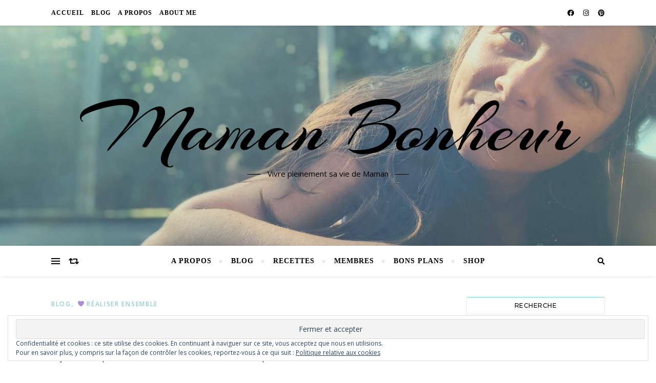

--- FILE ---
content_type: text/html; charset=utf-8
request_url: https://www.google.com/recaptcha/api2/aframe
body_size: 266
content:
<!DOCTYPE HTML><html><head><meta http-equiv="content-type" content="text/html; charset=UTF-8"></head><body><script nonce="Y9he2ka3w5s63CubV8KdpQ">/** Anti-fraud and anti-abuse applications only. See google.com/recaptcha */ try{var clients={'sodar':'https://pagead2.googlesyndication.com/pagead/sodar?'};window.addEventListener("message",function(a){try{if(a.source===window.parent){var b=JSON.parse(a.data);var c=clients[b['id']];if(c){var d=document.createElement('img');d.src=c+b['params']+'&rc='+(localStorage.getItem("rc::a")?sessionStorage.getItem("rc::b"):"");window.document.body.appendChild(d);sessionStorage.setItem("rc::e",parseInt(sessionStorage.getItem("rc::e")||0)+1);localStorage.setItem("rc::h",'1769050778988');}}}catch(b){}});window.parent.postMessage("_grecaptcha_ready", "*");}catch(b){}</script></body></html>

--- FILE ---
content_type: image/svg+xml
request_url: https://s.w.org/images/core/emoji/14.0.0/svg/1f49a.svg
body_size: 208
content:
<svg xmlns="http://www.w3.org/2000/svg" viewBox="0 0 36 36"><path fill="#78B159" d="M35.885 11.833c0-5.45-4.418-9.868-9.867-9.868-3.308 0-6.227 1.633-8.018 4.129-1.791-2.496-4.71-4.129-8.017-4.129-5.45 0-9.868 4.417-9.868 9.868 0 .772.098 1.52.266 2.241C1.751 22.587 11.216 31.568 18 34.034c6.783-2.466 16.249-11.447 17.617-19.959.17-.721.268-1.469.268-2.242z"/></svg>